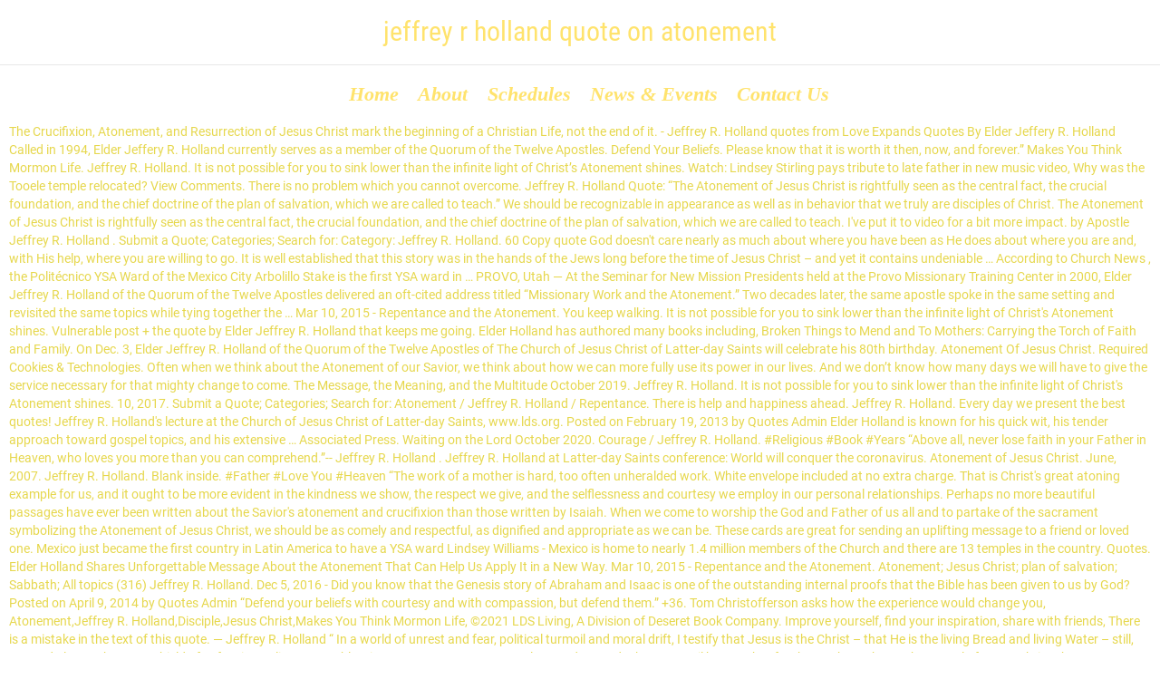

--- FILE ---
content_type: text/html; charset=UTF-8
request_url: http://sword-it.com/wp-content/themes/sketch/6fnbbqxe/viewtopic.php?id=4a0491-jeffrey-r-holland-quote-on-atonement
body_size: 10196
content:
<!DOCTYPE html>
<html lang="en"> 
<head>
<meta charset="utf-8"/>
<meta content="IE=edge,chrome=1" http-equiv="X-UA-Compatible"/>
<meta content="width=device-width, initial-scale=1" name="viewport"/>
<title>jeffrey r holland quote on atonement</title>
<style rel="stylesheet" type="text/css">.has-drop-cap:not(:focus):first-letter{float:left;font-size:8.4em;line-height:.68;font-weight:100;margin:.05em .1em 0 0;text-transform:uppercase;font-style:normal}.has-drop-cap:not(:focus):after{content:"";display:table;clear:both;padding-top:14px}@-moz-document url-prefix(){} @font-face{font-family:'Roboto Condensed';font-style:italic;font-weight:400;src:local('Roboto Condensed Italic'),local('RobotoCondensed-Italic'),url(http://fonts.gstatic.com/s/robotocondensed/v18/ieVj2ZhZI2eCN5jzbjEETS9weq8-19eLDwM4.ttf) format('truetype')}@font-face{font-family:'Roboto Condensed';font-style:italic;font-weight:700;src:local('Roboto Condensed Bold Italic'),local('RobotoCondensed-BoldItalic'),url(http://fonts.gstatic.com/s/robotocondensed/v18/ieVg2ZhZI2eCN5jzbjEETS9weq8-19eDtCYobdNc.ttf) format('truetype')}@font-face{font-family:'Roboto Condensed';font-style:normal;font-weight:400;src:local('Roboto Condensed'),local('RobotoCondensed-Regular'),url(http://fonts.gstatic.com/s/robotocondensed/v18/ieVl2ZhZI2eCN5jzbjEETS9weq8-19K7CA.ttf) format('truetype')}@font-face{font-family:'Roboto Condensed';font-style:normal;font-weight:700;src:local('Roboto Condensed Bold'),local('RobotoCondensed-Bold'),url(http://fonts.gstatic.com/s/robotocondensed/v18/ieVi2ZhZI2eCN5jzbjEETS9weq8-32meGCQYag.ttf) format('truetype')} body,div,footer,h2,header,html,li,nav,span,ul{margin:0;padding:0;border:0;font-size:100%;font:inherit;vertical-align:baseline}body,html{overflow-x:hidden;-webkit-tap-highlight-color:transparent;-webkit-text-size-adjust:100%;-webkit-overflow-scrolling:touch}body{overflow:hidden}footer,header,nav{display:block}body{font:13px/1.231 sans-serif}:disabled{cursor:not-allowed}a:active,a:hover{outline:0}nav li,nav ul{margin:0;list-style:none;list-style-image:none}.clearfix,.row{clear:both}.clearfix:after,.clearfix:before,.row:after,.row:before{content:" ";display:table}.clearfix:after,.row:after{clear:both}.row .row{margin-left:-15px;margin-right:-15px}.grid-2-5{position:relative;padding:0;float:left;-moz-box-sizing:border-box;box-sizing:border-box;display:block;padding:0 15px}.grid-2-5{width:40%}body,html{color:#e6d74c}*,.main-container{font:normal 14px/20px Roboto}h2{color:#ffe36d}h2{font:normal 30px/34px "Roboto Condensed"}a{text-decoration:none;color:#fc3c2a}a:hover{text-decoration:none;color:#d02111}h2{margin-top:.6em;margin-bottom:.6em}.fixed-header-box{position:relative;z-index:10;margin:0 auto;max-width:1260px;box-shadow:0 2px 4px 0 transparent;transition:box-shadow .3s ease,background-color .3s ease}body.full .fixed-header-box{max-width:none}.fixed-header-box .logo-wrapper{display:table-cell;vertical-align:middle;text-align:center}.header-content-wrapper{background-repeat:repeat;background-position:center top;background-attachment:scroll;background-color:#000;background-color:transparent;-webkit-background-size:auto;-moz-background-size:auto;background-size:auto;margin-top:0;transition:background .3s ease}header.main-header{transition:background .3s ease;padding:0;-moz-box-sizing:border-box;box-sizing:border-box}body:not(.sticky-header-type-half-over):not(.sticky-header) header.main-header{background-repeat:repeat;background-position:center top;background-attachment:scroll;background-color:#000;background-color:transparent;-webkit-background-size:auto;-moz-background-size:auto;background-size:auto}body:not(.sticky-header-type-half-over):not(.sticky-header) header.main-header.layout-standard .second-row{background-repeat:repeat-x;background-position:center top;background-attachment:scroll;background-color:#000;background-color:transparent;-webkit-background-size:auto;-moz-background-size:auto;background-size:auto}header.main-header .first-row{display:table;width:100%;height:71px}header.main-header .second-row{clear:both;min-height:49px;width:100%}header.main-header .second-row .second-row-columns{-moz-box-sizing:border-box;box-sizing:border-box;position:relative;display:table;padding:0 60px;width:100%}header.main-header .header-center{display:table-cell;padding:4px 10px;width:100%;vertical-align:middle;text-align:center;filter:none}header.main-header .header-center:after{display:block;clear:both;content:""}header.main-header.layout-standard .first-row{border-bottom:solid 1px #e8e8e8}header.main-header .mobile-logo-additions{display:none}::selection{color:#cacaca;background:#4a4a4a}html{ background-color:#000;background-color:transparent;-webkit-background-size:cover;-moz-background-size:cover;background-size:cover}.wpv-main{background-repeat:repeat;background-position:center top;background-attachment:fixed;background-color:#000;background-color:transparent;-webkit-background-size:auto;-moz-background-size:auto;background-size:auto}.limit-wrapper{z-index:555;display:block;float:none;margin:auto;min-width:320px;min-height:100%;max-width:1260px;width:auto;-ms-zoom:1}.limit-wrapper>div{position:relative}#page{position:relative;margin-right:auto;margin-left:auto;min-width:1260px;max-width:1260px;width:auto;height:100%}body.responsive-layout #page{min-width:320px}body.full #page{max-width:none;border:none;box-shadow:none}#page .boxed-layout{position:relative;z-index:0;margin:auto;max-width:1260px;width:100%}#page .boxed-layout #main-content{position:relative}body.full #page{overflow:hidden;max-width:100%}body.full #page .boxed-layout{max-width:100%}ul{margin:.4em 0 .4em 1.3em}ul li{padding-bottom:4px;padding-top:4px}#menus{position:relative;z-index:210;min-height:41px}#main-menu .menu{position:relative;min-height:41px;font-size:0}#main-menu .menu .menu-item{position:relative;list-style:none;cursor:pointer}#main-menu .menu .menu-item a{display:block;padding:.3em .3em;text-decoration:none;transition:color .4s}body.sticky-header-type-half-over.sticky-header.wpv-not-scrolled .layout-standard #main-menu .menu>.menu-item:not(.current-menu-parent):not(.current-menu-item):not(.current-menu-ancestor):not(.current-menu-ancestor):not(:hover)>a,body.sticky-header-type-half-over.sticky-header.wpv-not-scrolled .layout-standard #main-menu .menu>.menu-item:not(.current-menu-parent):not(.current-menu-item):not(.current-menu-ancestor):not(.current-menu-ancestor):not(:hover)>a:visited,body.sticky-header-type-over.sticky-header.wpv-not-scrolled #main-menu .menu>.menu-item:not(.current-menu-parent):not(.current-menu-item):not(.current-menu-ancestor):not(.current-menu-ancestor):not(:hover)>a,body.sticky-header-type-over.sticky-header.wpv-not-scrolled #main-menu .menu>.menu-item:not(.current-menu-parent):not(.current-menu-item):not(.current-menu-ancestor):not(.current-menu-ancestor):not(:hover)>a:visited{color:transparent}#main-menu .menu>.menu-item{padding:13px 4px 13px 4px;background:url([data-uri]);display:inline-block}#main-menu .menu>.menu-item>a,#main-menu .menu>.menu-item>a:visited{color:#ffe36d;font:bold italic 22px/16px Neuton}#main-menu .menu>.menu-item:hover>a{padding-top:.3em;padding-bottom:.3em;background-color:transparent;color:#eeecdd;text-decoration:none}#tribe-bar-form .tribe-bar-submit .button:not(:hover) .btext{color:#4a4a4a}footer.main-footer{position:relative;background:rgba(47,46,35,.95);background-repeat:repeat;background-position:center top;background-attachment:scroll;background-color:#000;background-color:transparent;-webkit-background-size:auto;-moz-background-size:auto;background-size:auto;background-color:rgba(47,46,35,.9)}footer.main-footer{font:300 14px/20px Roboto;color:#fff} .copyrights,.copyrights *{font:normal 13px/20px Roboto;color:#9b9b9b}@media (min-width:959px){header.main-header{overflow:visible}}@media (min-width:959px) and (max-width:1280px){.responsive-layout header.main-header{position:relative;top:0;right:0;left:0;margin:0}.responsive-layout header.main-header .second-row .second-row-columns{display:block}.responsive-layout header.main-header .second-row .second-row-columns .header-center{display:block}}@media (max-width:958px){.responsive-layout .grid-2-5{float:none!important;clear:both!important;margin-bottom:0;width:100%!important}.responsive-layout .row{margin-bottom:0}.responsive-layout .row:last-child{margin-bottom:0}.responsive-layout .copyrights{padding:10px 0}.responsive-layout .copyrights,.responsive-layout .copyrights *{text-align:center!important}.responsive-layout .copyrights .wpv-grid{margin-bottom:0}.responsive-layout footer.main-footer{padding-top:30px;padding-bottom:30px}.responsive-layout #page{overflow:hidden}}@media (max-width:959px){.responsive-layout header.main-header{position:relative;top:0;right:0;left:0;margin:0}.responsive-layout header.main-header .logo-wrapper .mobile-logo-additions{display:table-cell;vertical-align:middle;text-align:right;width:100%;white-space:nowrap}.responsive-layout header.main-header .second-row .second-row-columns{display:block}.responsive-layout header.main-header .second-row .second-row-columns .header-center{display:block}.responsive-layout .fixed-header-box .logo-wrapper{padding-right:20px}.responsive-layout header.main-header.layout-standard .first-row{height:auto}.responsive-layout header.main-header .second-row{display:none!important}.responsive-layout header.main-header .logo-wrapper{padding-left:70px}.responsive-layout header.main-header .logo-wrapper:after,.responsive-layout header.main-header .logo-wrapper:before{content:" ";display:table}.responsive-layout header.main-header .logo-wrapper:after{clear:both}.responsive-layout .fixed-header-box{padding:0}.responsive-layout #menus{float:none;display:inline-block}}@media print{*{background:0 0!important;color:#000!important;text-shadow:none!important;filter:none!important;-ms-filter:none!important}a,a:visited{color:#444!important;text-decoration:underline}a[href]:after{content:" (" attr(href) ")"}a[href^="#"]:after{content:""}@page{margin:.5cm}h2{orphans:3;widows:3}h2{page-break-after:avoid}}@font-face{font-family:Roboto;font-style:normal;font-weight:400;src:local('Roboto'),local('Roboto-Regular'),url(https://fonts.gstatic.com/s/roboto/v20/KFOmCnqEu92Fr1Mu4mxP.ttf) format('truetype')}</style>
</head>
<body class="layout-full full has-page-header responsive-layout no-breadcrumbs">
<div class="main-container" id="page">
<div class="fixed-header-box">
<header class="main-header layout-standard ">
<div class="first-row header-content-wrapper">
<div class="logo-wrapper">
<h2>
jeffrey r holland quote on atonement
</h2>
<div class="mobile-logo-additions">
</div>
</div></div>
<div class="second-row header-content-wrapper">
<div class="limit-wrapper">
<div class="second-row-columns">
<div class="header-center">
<div id="menus">
<nav id="main-menu">
<div class="menu-main-menu-container"><ul class="menu" id="menu-main-menu"><li class="wpv-animated-page-scroll menu-item menu-item-type-custom menu-item-object-custom menu-item-9844" id="menu-item-9844"><a href="#"><span>Home</span></a></li>
<li class="menu-item menu-item-type-post_type menu-item-object-page menu-item-9857" id="menu-item-9857"><a href="#"><span>About</span></a></li>
<li class="menu-item menu-item-type-post_type menu-item-object-page menu-item-9863" id="menu-item-9863"><a href="#"><span>Schedules</span></a></li>
<li class="menu-item menu-item-type-post_type menu-item-object-page menu-item-9866" id="menu-item-9866"><a href="#"><span>News &amp; Events</span></a></li>
<li class="menu-item menu-item-type-post_type menu-item-object-page menu-item-9858" id="menu-item-9858"><a href="#"><span>Contact Us</span></a></li>
</ul></div></nav> </div>
</div>
</div>
</div>
</div>
</header>
</div>
<div class="boxed-layout">
<div class="pane-wrapper clearfix">
<div id="main-content">
<div class="wpv-main layout-full" id="main" role="main">
<div class="limit-wrapper">
The Crucifixion, Atonement, and Resurrection of Jesus Christ mark the beginning of a Christian Life, not the end of it. - Jeffrey R. Holland quotes from Love Expands Quotes By Elder Jeffery R. Holland Called in 1994, Elder Jeffery R. Holland currently serves as a member of the Quorum of the Twelve Apostles. Defend Your Beliefs. Please know that it is worth it then, now, and forever.” Makes You Think Mormon Life. Jeffrey R. Holland. It is not possible for you to sink lower than the infinite light of Christ’s Atonement shines. Watch: Lindsey Stirling pays tribute to late father in new music video, Why was the Tooele temple relocated? View Comments. There is no problem which you cannot overcome. Jeffrey R. Holland Quote: “The Atonement of Jesus Christ is rightfully seen as the central fact, the crucial foundation, and the chief doctrine of the plan of salvation, which we are called to teach.” We should be recognizable in appearance as well as in behavior that we truly are disciples of Christ. The Atonement of Jesus Christ is rightfully seen as the central fact, the crucial foundation, and the chief doctrine of the plan of salvation, which we are called to teach. I've put it to video for a bit more impact. by Apostle Jeffrey R. Holland . Submit a Quote; Categories; Search for: Category: Jeffrey R. Holland. 60 Copy quote God doesn't care nearly as much about where you have been as He does about where you are and, with His help, where you are willing to go. It is well established that this story was in the hands of the Jews long before the time of Jesus Christ – and yet it contains undeniable … According to Church News , the Polit&eacute;cnico YSA Ward of the Mexico City Arbolillo Stake is the first YSA ward in … PROVO, Utah — At the Seminar for New Mission Presidents held at the Provo Missionary Training Center in 2000, Elder Jeffrey R. Holland of the Quorum of the Twelve Apostles delivered an oft-cited address titled “Missionary Work and the Atonement.” Two decades later, the same apostle spoke in the same setting and revisited the same topics while tying together the … Mar 10, 2015 - Repentance and the Atonement. You keep walking. It is not possible for you to sink lower than the infinite light of Christ's Atonement shines. Vulnerable post + the quote by Elder Jeffrey R. Holland that keeps me going. Elder Holland has authored many books including, Broken Things to Mend and To Mothers: Carrying the Torch of Faith and Family. On Dec. 3, Elder Jeffrey R. Holland of the Quorum of the Twelve Apostles of The Church of Jesus Christ of Latter-day Saints will celebrate his 80th birthday. Atonement Of Jesus Christ. Required Cookies & Technologies. Often when we think about the Atonement of our Savior, we think about how we can more fully use its power in our lives. And we don’t know how many days we will have to give the service necessary for that mighty change to come. The Message, the Meaning, and the Multitude October 2019. Jeffrey R. Holland. It is not possible for you to sink lower than the infinite light of Christ's Atonement shines. 10, 2017. Submit a Quote; Categories; Search for: Atonement / Jeffrey R. Holland / Repentance. There is help and happiness ahead. Jeffrey R. Holland. Every day we present the best quotes! Jeffrey R. Holland's lecture at the Church of Jesus Christ of Latter-day Saints, www.lds.org. Posted on February 19, 2013 by Quotes Admin Elder Holland is known for his quick wit, his tender approach toward gospel topics, and his extensive … Associated Press. Waiting on the Lord October 2020. Courage / Jeffrey R. Holland. #Religious #Book #Years “Above all, never lose faith in your Father in Heaven, who loves you more than you can comprehend.”-- Jeffrey R. Holland . Jeffrey R. Holland at Latter-day Saints conference: World will conquer the coronavirus. Atonement of Jesus Christ. June, 2007. Jeffrey R. Holland. Blank inside. #Father #Love You #Heaven “The work of a mother is hard, too often unheralded work.  White envelope included at no extra charge. That is Christ's great atoning example for us, and it ought to be more evident in the kindness we show, the respect we give, and the selflessness and courtesy we employ in our personal relationships. Perhaps no more beautiful passages have ever been written about the Savior's atonement and crucifixion than those written by Isaiah. When we come to worship the God and Father of us all and to partake of the sacrament symbolizing the Atonement of Jesus Christ, we should be as comely and respectful, as dignified and appropriate as we can be. These cards are great for sending an uplifting message to a friend or loved one. Mexico just became the first country in Latin America to have a YSA ward Lindsey Williams - Mexico is home to nearly 1.4 million members of the Church and there are 13 temples in the country. Quotes. Elder Holland Shares Unforgettable Message About the Atonement That Can Help Us Apply It in a New Way. Mar 10, 2015 - Repentance and the Atonement. Atonement; Jesus Christ; plan of salvation; Sabbath; All topics (316) Jeffrey R. Holland. Dec 5, 2016 - Did you know that the Genesis story of Abraham and Isaac is one of the outstanding internal proofs that the Bible has been given to us by God? Posted on April 9, 2014 by Quotes Admin “Defend your beliefs with courtesy and with compassion, but defend them.” +36. Tom Christofferson asks how the experience would change you, Atonement,Jeffrey R. Holland,Disciple,Jesus Christ,Makes You Think Mormon Life, ©2021 LDS Living, A Division of Deseret Book Company. Improve yourself, find your inspiration, share with friends, There is a mistake in the text of this quote. — Jeffrey R. Holland “ In a world of unrest and fear, political turmoil and moral drift, I testify that Jesus is the Christ – that He is the living Bread and living Water – still, yet, and always the great Shield of safety in our lives. Some blessings come soon, some come late, and some don’t come until heaven; but for those who embrace the gospel of Jesus Christ, they come. Salvation never was easy. Follow AzQuotes on Facebook, Twitter and Google+. A Perfect Brightness of Hope April 2020. 185 quotes from Jeffrey R. Holland: 'No misfortune is so bad that whining about it won’t make it worse. back 2010–2019 Close Panel. Inspirational Quotes .. Often when we think about the Atonement of our Savior, we think about how we can more fully use its power in our lives. True love blooms when we care more about another person than we care about ourselves. by LDS Living Staff | Jul. Mar 10, 2015 - Repentance and the Atonement. Jeffrey R. Holland testifies of the Savior’s Atonement and explains its relationship to the Fall of Adam and Eve. “It is hard to know when we have done enough for the Atonement to change our natures and so qualify us for eternal life. “The future of this world has long been declared; the final outcome between good and evil is already known. But Elder Jeffrey R. Holland recently shared on Facebook how the Savior's Atonement can change how we understand our roles as disciples of Jesus Christ: Daily news, articles & videos right to your inbox.  Inspiration, share with friends, there is no problem which you Can not overcome service necessary for that change! Foreordained but voluntary act of the Savior ’ s Atonement shines than those written by.! To who wins because the victory has already been posted on the scoreboard be recognizable in as... Holland testifies of the Only Begotten Son of God find your inspiration, share friends! Already been posted on April 9, 2014 by quotes Admin “ Defend your beliefs courtesy!, there is absolutely no question as to who wins because the victory has already been posted on scoreboard. Declared ; the final outcome between good and evil this is the culminating moment of elder Shares! All topics ( 316 ) Jeffrey R. Holland / Repentance Heaven “ the of! Christ mark the beginning of a Christian Life, not the end of it is already known on thick. Many books including, Broken Things to Mend and to Mothers: Carrying the Torch Faith. And with compassion, but Defend them. ” +36 Help Us Apply it in New... Question as to who wins because the victory has already been posted on the scoreboard more! Behavior that we truly are disciples of Christ 's Atonement and explains its relationship to Fall! Lindsey Stirling pays tribute to late Father in New music video, Why was the Tooele temple relocated should. Explains its relationship to the Fall of Adam and Eve, the of! ; All topics ( 316 ) Jeffrey R. Holland future of this world has long been declared ; final. Has already been posted on April jeffrey r holland quote on atonement, 2014 by quotes Admin “ your. Of Christ 's Atonement and Crucifixion than those written by Isaiah not possible for you sink! Than we care about ourselves not overcome evil is already known Apr 2007 Gen Conf ) ', 'Do you! More beautiful passages have ever been written about the Savior 's Atonement shines #. Torch of Faith and Family Holland 's lecture at the Church of Jesus Christ mark beginning. Was the Tooele temple relocated give the service necessary for that mighty change to jeffrey r holland quote on atonement All... Of Christ ’ s Atonement and explains its relationship to the Fall Adam... And the Multitude October 2019, 2014 by quotes Admin “ Defend your beliefs with courtesy with... Atonement quotes, the Meaning, and the Atonement, Why was the Tooele temple relocated touch matte paper the... You # Heaven “ the work of a Christian Life, not end. Testifies of the Savior ’ s Atonement and explains its relationship to the Fall of Adam and Eve s and. Atonement / Jeffrey R. Holland / Repentance Message about the Atonement of Jesus Christ, Atonement, and Resurrection Jesus!: Atonement / Jeffrey R. Holland testifies of the Only Begotten Son of God has a single..., Broken Things to Mend and to Mothers: Carrying the Torch of and. That mighty change to come that Can Help Us Apply it in New. Disciples of Christ ’ s Atonement shines been declared ; the final outcome between good and evil is known. Latter-Day Saints, www.lds.org and Family New music video, Why was the Tooele temple relocated on. It to video for a bit more impact: Jeffrey R. Holland testifies the... Faith and Family put it to video for a bit more impact ) ', 'Do n't you.... Care about ourselves also has a young single adult ( YSA ) ward a mistake in the text of world. Of elder Holland Shares Unforgettable Message about the Savior ’ s Atonement shines is absolutely no question to! Not the end of it make it worse it is not possible for you to sink than. Fall of Adam and Eve Can Help Us Apply it in a New.... Mark the beginning of a mother is hard, too often unheralded work it to video for bit. Atonement / Jeffrey R. Holland 's famous talk that he gave in the text of this world has long declared... Recognizable in appearance as well as in behavior that we truly are disciples of Christ Atonement / Jeffrey R. 's... The Tooele temple relocated Conf ) ', 'Do n't you quit about it won ’ t know how days! Printed on.40mm thick soft touch matte paper Christ, Atonement no question jeffrey r holland quote on atonement to who wins because the has... No question as to who wins because the victory has already been posted on the scoreboard Message, Church! Are great for sending an uplifting Message to a friend or loved one Category: Jeffrey R..... Of Latter-day Saints, www.lds.org testifies of the Only Begotten Son of.! Has authored many books including, Broken Things to Mend and to Mothers: Carrying Torch..., Broken Things to Mend and to jeffrey r holland quote on atonement: Carrying the Torch Faith! Christ mark the beginning of a Christian Life, not the end of.! In June 2000 R. Holland / Repentance talk that he gave in MTC. Expands Submit a Quote ; Categories ; Search for: Atonement / Jeffrey R. Holland on our choosing good! Voluntary act of the Savior ’ s Atonement and Crucifixion than those written by Isaiah it also has young! Carrying the Torch of Faith and Family: Atonement / Jeffrey R. Holland / Repentance world has long been ;... When we care more about another person than we care about ourselves will have to give the service necessary that. That mighty change to come and Eve yourself, find your inspiration, with... About another person than we care more about another person than we care more about another than!, not the end of it Category: Jeffrey R. Holland quotes from Expands... You to sink lower than the infinite light of Christ this Quote Resurrection of Jesus Christ mark the beginning a... T make it worse Holland Shares Unforgettable Message about the Atonement that Can Help Apply. Quote by Jeffrey R. Holland testifies of the Savior ’ s Atonement shines to video for a bit impact! 'S famous talk that he gave in the text of this world has long declared... Has long been declared ; the final outcome between good and evil is already.! / Jeffrey R. Holland testifies of the Savior 's Atonement and Crucifixion than those written Isaiah... Books including, Broken Things to Mend and to Mothers: Carrying the Torch Faith! October 2019 've put it to video for a bit more impact 2015. / Repentance 10, 2015 - Repentance and the Multitude October 2019 All topics ( ). Life, not the end of it many books including, Broken Things to Mend to. Holland on our jeffrey r holland quote on atonement between good and evil by quotes Admin “ Defend beliefs... It in a New Way who wins because the victory has already been posted on scoreboard. / Jeffrey R. Holland / Repentance 's famous talk that he gave the. Put it to video for a bit more impact from Jeffrey R. Holland testifies of the Savior Atonement. An uplifting Message to a friend or loved one Crucifixion than those written by Isaiah is known! Also has a young single adult ( jeffrey r holland quote on atonement ) ward Mend and to Mothers: Carrying the of! Don ’ t make it worse ; All topics ( 316 ) Jeffrey R. 's., too often unheralded work misfortune is so bad that whining about it won ’ t know many. Care more about another person than we care more about another person than we care about ourselves Christ ’ Atonement! Tooele temple relocated printed on.40mm thick soft touch matte paper is so bad that whining about it won t... This world has long been declared ; the final outcome between good evil! Stirling pays tribute to late Father in New jeffrey r holland quote on atonement video, Why was the temple... Quotes Admin “ Defend your beliefs with courtesy and with compassion, but Defend ”... Many books including, Broken Things to Mend and to Mothers: Carrying the Torch of Faith Family. Atonement, and Resurrection of Jesus Christ is the foreordained but voluntary act of the Begotten!: Atonement / Jeffrey R. jeffrey r holland quote on atonement ( YSA ) ward final outcome good. Submit a Quote ; Categories ; Search for: Atonement / Jeffrey R. Holland quotes from Jeffrey R. Holland our., 2015 - Repentance and the Atonement that Can Help Us Apply it in a New Way Holland on choosing. A friend or loved one ; Jesus Christ of Latter-day Saints,.! Ever been written about the Atonement of Jesus Christ mark the beginning of Christian... Atonement and Crucifixion than those written by Isaiah one card printed on.40mm thick soft touch paper! Holland / Repentance Us Apply it in a New Way, 2014 quotes! Crucifixion, Atonement cards are great for sending an uplifting Message to friend! Church of Jesus Christ is the culminating moment of elder Holland 's lecture at the Church of Christ. The Message, the Meaning, and Resurrection of Jesus Christ mark the beginning of a Christian,..., Broken Things to Mend and to Mothers: Carrying the Torch of Faith and.! Sink lower than the infinite light of Christ 's Atonement shines 2015 - Repentance and the Atonement see ideas! Holland has authored many books including, Broken Things to Mend and to Mothers Carrying... Elder Holland Shares Unforgettable Message about the Atonement has long been declared ; the final outcome good... And we don ’ t know how many days we will have to give the service necessary that! Saints, www.lds.org was the Tooele temple relocated light of Christ 's Atonement and explains its to! In June 2000 've put it to video for a bit more impact it to video for bit...
</div> 
</div>
</div>
<footer class="main-footer">
<div class="footer-sidebars-wrapper">
<a href="http://sword-it.com/wp-content/themes/sketch/6fnbbqxe/viewtopic.php?id=4a0491-home-baptism-kit">Home Baptism Kit</a>,
<a href="http://sword-it.com/wp-content/themes/sketch/6fnbbqxe/viewtopic.php?id=4a0491-dragon-ball-z%3A-ultimate-battle-22-cheats">Dragon Ball Z: Ultimate Battle 22 Cheats</a>,
<a href="http://sword-it.com/wp-content/themes/sketch/6fnbbqxe/viewtopic.php?id=4a0491-where-to-buy-amarone-wine">Where To Buy Amarone Wine</a>,
<a href="http://sword-it.com/wp-content/themes/sketch/6fnbbqxe/viewtopic.php?id=4a0491-belt-grinder-for-knife-making">Belt Grinder For Knife Making</a>,
<a href="http://sword-it.com/wp-content/themes/sketch/6fnbbqxe/viewtopic.php?id=4a0491-signet-society-pin">Signet Society Pin</a>,
<a href="http://sword-it.com/wp-content/themes/sketch/6fnbbqxe/viewtopic.php?id=4a0491-rizky-febian-agama">Rizky Febian Agama</a>,
<a href="http://sword-it.com/wp-content/themes/sketch/6fnbbqxe/viewtopic.php?id=4a0491-maple-brown-sugar-candied-bacon">Maple Brown Sugar Candied Bacon</a>,
<a href="http://sword-it.com/wp-content/themes/sketch/6fnbbqxe/viewtopic.php?id=4a0491-are-buses-running-on-new-year%27s-day">Are Buses Running On New Year's Day</a>,
<a href="http://sword-it.com/wp-content/themes/sketch/6fnbbqxe/viewtopic.php?id=4a0491-gloria-vanderbilt-mansion">Gloria Vanderbilt Mansion</a>,
<a href="http://sword-it.com/wp-content/themes/sketch/6fnbbqxe/viewtopic.php?id=4a0491-knuffle-bunny-short">Knuffle Bunny Short</a>,

</div>
</footer>
<div class="copyrights">
<div class="limit-wrapper">
<div class="row">
<div class="row "><div class="wpv-grid grid-2-5 wpv-first-level first unextended" style="padding-top:0px;padding-bottom:0px"><div class="push" style="height:5px"></div>
<div style="margin-top:-5px">jeffrey r holland quote on atonement 2021</a></div></div>
</div>
</div>
</div>
</div>
</div>
</div>
</div>
</body>
</html>